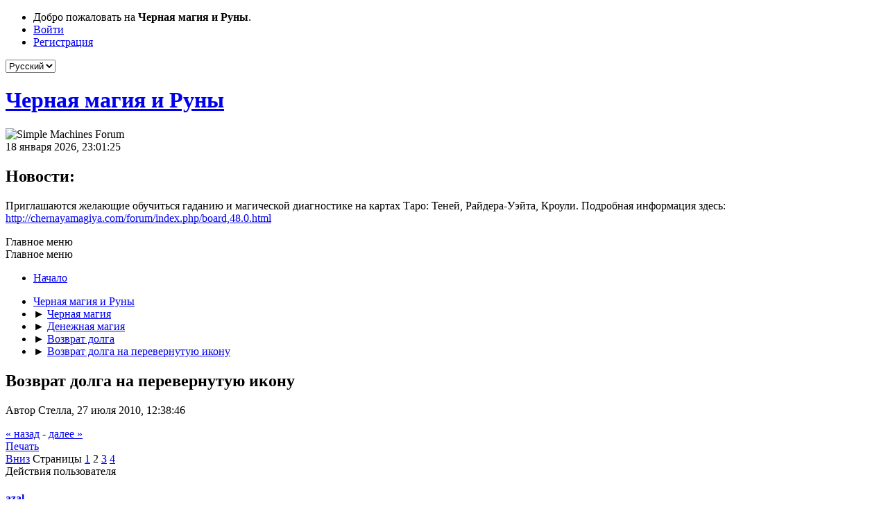

--- FILE ---
content_type: text/html; charset=UTF-8
request_url: https://chernayamagiya.com/forum/index.php/topic,2210.15.html?PHPSESSID=87b3b78990e60fd0ec7bb525ce6d2b50
body_size: 13481
content:
<!DOCTYPE html>
<html lang="ru-RU">
<head>
	<meta charset="UTF-8">
	<link rel="stylesheet" href="https://chernayamagiya.com/forum/Themes/Black/css/minified_2beca8fc30cf89f821f43e0abdb905fa.css?smf214_1765210724">
	<style>
						.sceditor-button-spoiler div {
							background: url('https://chernayamagiya.com/forum/Themes/default/images/bbc/spoiler.png');
						}
	
	img.avatar { max-width: 65px !important; max-height: 65px !important; }
	
	</style>
	<script>
		var smf_theme_url = "https://chernayamagiya.com/forum/Themes/Black";
		var smf_default_theme_url = "https://chernayamagiya.com/forum/Themes/default";
		var smf_images_url = "https://chernayamagiya.com/forum/Themes/Black/images";
		var smf_smileys_url = "https://chernayamagiya.com/forum/Smileys";
		var smf_smiley_sets = "default,classic,aaron,akyhne,fugue,alienine";
		var smf_smiley_sets_default = "default";
		var smf_avatars_url = "https://chernayamagiya.com/forum/avatars";
		var smf_scripturl = "https://chernayamagiya.com/forum/index.php?PHPSESSID=87b3b78990e60fd0ec7bb525ce6d2b50&amp;";
		var smf_iso_case_folding = false;
		var smf_charset = "UTF-8";
		var smf_session_id = "b2492661be5406a717172179fbb11937";
		var smf_session_var = "ecad9c333fd";
		var smf_member_id = 0;
		var ajax_notification_text = 'Загружается...';
		var help_popup_heading_text = 'Подсказка';
		var banned_text = 'Гость, вы забанены и не можете оставлять сообщения на форуме!';
		var smf_txt_expand = 'Развернуть';
		var smf_txt_shrink = 'Свернуть';
		var smf_collapseAlt = 'Скрыть';
		var smf_expandAlt = 'Показать';
		var smf_quote_expand = false;
		var allow_xhjr_credentials = false;
	</script>
	<script src="https://ajax.googleapis.com/ajax/libs/jquery/3.6.3/jquery.min.js"></script>
	<script src="https://chernayamagiya.com/forum/Themes/default/scripts/jquery.sceditor.bbcode.min.js?smf214_1765210724"></script>
	<script src="https://chernayamagiya.com/forum/Themes/default/scripts/jquery.atwho.min.js?smf214_1765210724" defer></script>
	<script src="https://chernayamagiya.com/forum/Themes/default/scripts/jquery.caret.min.js?smf214_1765210724" defer></script>
	<script src="https://chernayamagiya.com/forum/Themes/Black/scripts/minified_bb2502c05b9c9f08ced4a12cbf749b71.js?smf214_1765210724"></script>
	<script src="https://chernayamagiya.com/forum/Themes/Black/scripts/minified_73a82b8ab03d37dcd2da93d0e91b0e95.js?smf214_1765210724" defer></script>
	<script>
		var smf_smileys_url = 'https://chernayamagiya.com/forum/Smileys/default';
		var bbc_quote_from = 'Цитата';
		var bbc_quote = 'Цитировать';
		var bbc_search_on = 'от';
	var smf_you_sure ='Хотите сделать это?';
	</script>
	<title>Возврат долга на перевернутую икону - Страница 2</title>
	<meta name="viewport" content="width=device-width, initial-scale=1">
	<meta property="og:site_name" content="Черная магия и Руны">
	<meta property="og:title" content="Возврат долга на перевернутую икону - Страница 2">
	<meta name="keywords" content="черная магия, чернокнижник, приворот, черный приворот, приворот в домашних условиях">
	<meta property="og:url" content="https://chernayamagiya.com/forum/index.php/topic,2210.15.html?PHPSESSID=87b3b78990e60fd0ec7bb525ce6d2b50">
	<meta property="og:description" content="Возврат долга на перевернутую икону - Страница 2">
	<meta name="description" content="Возврат долга на перевернутую икону - Страница 2">
	<meta name="theme-color" content="#557EA0">
	<link rel="canonical" href="https://chernayamagiya.com/forum/index.php?topic=2210.15">
	<link rel="help" href="https://chernayamagiya.com/forum/index.php?PHPSESSID=87b3b78990e60fd0ec7bb525ce6d2b50&amp;action=help">
	<link rel="contents" href="https://chernayamagiya.com/forum/index.php?PHPSESSID=87b3b78990e60fd0ec7bb525ce6d2b50&amp;">
	<link rel="alternate" type="application/rss+xml" title="Черная магия и Руны - RSS" href="https://chernayamagiya.com/forum/index.php?PHPSESSID=87b3b78990e60fd0ec7bb525ce6d2b50&amp;action=.xml;type=rss2;board=96">
	<link rel="alternate" type="application/atom+xml" title="Черная магия и Руны - Atom" href="https://chernayamagiya.com/forum/index.php?PHPSESSID=87b3b78990e60fd0ec7bb525ce6d2b50&amp;action=.xml;type=atom;board=96">
	<link rel="next" href="https://chernayamagiya.com/forum/index.php/topic,2210.30.html?PHPSESSID=87b3b78990e60fd0ec7bb525ce6d2b50">
	<link rel="prev" href="https://chernayamagiya.com/forum/index.php/topic,2210.0.html?PHPSESSID=87b3b78990e60fd0ec7bb525ce6d2b50">
	<link rel="index" href="https://chernayamagiya.com/forum/index.php/board,96.0.html?PHPSESSID=87b3b78990e60fd0ec7bb525ce6d2b50">
        <!-- App Indexing for Google Search -->
        <link href="android-app://com.quoord.tapatalkpro.activity/tapatalk/chernayamagiya.com/forum/?location=topic&amp;fid=96&amp;tid=2210&amp;perpage=15&amp;page=2&amp;channel=google-indexing" rel="alternate" />
        <link href="ios-app://307880732/tapatalk/chernayamagiya.com/forum/?location=topic&amp;fid=96&amp;tid=2210&amp;perpage=15&amp;page=2&amp;channel=google-indexing" rel="alternate" />
        
        <link href="https://groups.tapatalk-cdn.com/static/manifest/manifest.json" rel="manifest">
        
        <meta name="apple-itunes-app" content="app-id=307880732, affiliate-data=at=10lR7C, app-argument=tapatalk://chernayamagiya.com/forum/?location=topic&fid=96&tid=2210&perpage=15&page=2" />
        
</head>
<body id="chrome" class="action_messageindex board_96">
<div id="footerfix">
	<div id="top_section">
		<div class="inner_wrap">
			<ul class="floatleft" id="top_info">
				<li class="welcome">
					Добро пожаловать на <strong>Черная магия и Руны</strong>.
				</li>
				<li class="button_login">
					<a href="https://chernayamagiya.com/forum/index.php?PHPSESSID=87b3b78990e60fd0ec7bb525ce6d2b50&amp;action=login" class="open" onclick="return reqOverlayDiv(this.href, 'Войти', 'login');">
						<span class="main_icons login"></span>
						<span class="textmenu">Войти</span>
					</a>
				</li>
				<li class="button_signup">
					<a href="https://chernayamagiya.com/forum/index.php?PHPSESSID=87b3b78990e60fd0ec7bb525ce6d2b50&amp;action=signup" class="open">
						<span class="main_icons regcenter"></span>
						<span class="textmenu">Регистрация</span>
					</a>
				</li>
			</ul>
			<form id="languages_form" method="get" class="floatright">
				<select id="language_select" name="language" onchange="this.form.submit()">
					<option value="english">English</option>
					<option value="russian" selected="selected">Русский</option>
				</select>
				<noscript>
					<input type="submit" value="Отправить">
				</noscript>
			</form>
		</div><!-- .inner_wrap -->
	</div><!-- #top_section -->
	<div id="header">
		<h1 class="forumtitle">
			<a id="top" href="https://chernayamagiya.com/forum/index.php?PHPSESSID=87b3b78990e60fd0ec7bb525ce6d2b50&amp;">Черная магия и Руны</a>
		</h1>
		<img id="smflogo" src="https://chernayamagiya.com/forum/Themes/Black/images/smflogo.svg" alt="Simple Machines Forum" title="Simple Machines Forum">
	</div>
	<div id="wrapper">
		<div id="upper_section">
			<div id="inner_section">
				<div id="inner_wrap" class="hide_720">
					<div class="user">
						<time datetime="2026-01-18T20:01:25Z">18 января 2026, 23:01:25</time>
					</div>
					<div class="news">
						<h2>Новости: </h2>
						<p>Приглашаются желающие обучиться гаданию и магической диагностике на картах Таро: Теней, Райдера-Уэйта, Кроули. Подробная информация здесь: <a href="http://chernayamagiya.com/forum/index.php/board,48.0.html" class="bbc_link" target="_blank" rel="noopener">http://chernayamagiya.com/forum/index.php/board,48.0.html</a></p>
					</div>
				</div>
				<a class="mobile_user_menu">
					<span class="menu_icon"></span>
					<span class="text_menu">Главное меню</span>
				</a>
				<div id="main_menu">
					<div id="mobile_user_menu" class="popup_container">
						<div class="popup_window description">
							<div class="popup_heading">Главное меню
								<a href="javascript:void(0);" class="main_icons hide_popup"></a>
							</div>
							
					<ul class="dropmenu menu_nav">
						<li class="button_home">
							<a class="active" href="https://chernayamagiya.com/forum/index.php?PHPSESSID=87b3b78990e60fd0ec7bb525ce6d2b50&amp;">
								<span class="main_icons home"></span><span class="textmenu">Начало</span>
							</a>
						</li>
					</ul><!-- .menu_nav -->
						</div>
					</div>
				</div>
				<div class="navigate_section">
					<ul>
						<li>
							<a href="https://chernayamagiya.com/forum/index.php?PHPSESSID=87b3b78990e60fd0ec7bb525ce6d2b50&amp;"><span>Черная магия и Руны</span></a>
						</li>
						<li>
							<span class="dividers"> &#9658; </span>
							<a href="https://chernayamagiya.com/forum/index.php?PHPSESSID=87b3b78990e60fd0ec7bb525ce6d2b50&amp;#c2"><span>Черная магия</span></a>
						</li>
						<li>
							<span class="dividers"> &#9658; </span>
							<a href="https://chernayamagiya.com/forum/index.php/board,4.0.html?PHPSESSID=87b3b78990e60fd0ec7bb525ce6d2b50"><span>Денежная магия</span></a>
						</li>
						<li>
							<span class="dividers"> &#9658; </span>
							<a href="https://chernayamagiya.com/forum/index.php/board,96.0.html?PHPSESSID=87b3b78990e60fd0ec7bb525ce6d2b50"><span>Возврат долга</span></a>
						</li>
						<li class="last">
							<span class="dividers"> &#9658; </span>
							<a href="https://chernayamagiya.com/forum/index.php/topic,2210.0.html?PHPSESSID=87b3b78990e60fd0ec7bb525ce6d2b50"><span>Возврат долга на перевернутую икону</span></a>
						</li>
					</ul>
				</div><!-- .navigate_section -->
			</div><!-- #inner_section -->
		</div><!-- #upper_section -->
		<div id="content_section">
			<div id="main_content_section">
		<div id="display_head" class="information">
			<h2 class="display_title">
				<span id="top_subject">Возврат долга на перевернутую икону</span>
			</h2>
			<p>Автор Стелла, 27 июля 2010, 12:38:46</p>
			<span class="nextlinks floatright"><a href="https://chernayamagiya.com/forum/index.php/topic,2210.0/prev_next,prev.html?PHPSESSID=87b3b78990e60fd0ec7bb525ce6d2b50#new">&laquo; назад</a> - <a href="https://chernayamagiya.com/forum/index.php/topic,2210.0/prev_next,next.html?PHPSESSID=87b3b78990e60fd0ec7bb525ce6d2b50#new">далее &raquo;</a></span>
		</div><!-- #display_head -->
		
		<div class="pagesection top">
			
		<div class="buttonlist floatright">
			
				<a class="button button_strip_print" href="https://chernayamagiya.com/forum/index.php?PHPSESSID=87b3b78990e60fd0ec7bb525ce6d2b50&amp;action=printpage;topic=2210.0"  rel="nofollow">Печать</a>
		</div>
			 
			<div class="pagelinks floatleft">
				<a href="#bot" class="button">Вниз</a>
				<span class="pages">Страницы</span><a class="nav_page" href="https://chernayamagiya.com/forum/index.php/topic,2210.0.html?PHPSESSID=87b3b78990e60fd0ec7bb525ce6d2b50"><span class="main_icons previous_page"></span></a> <a class="nav_page" href="https://chernayamagiya.com/forum/index.php/topic,2210.0.html?PHPSESSID=87b3b78990e60fd0ec7bb525ce6d2b50">1</a> <span class="current_page">2</span> <a class="nav_page" href="https://chernayamagiya.com/forum/index.php/topic,2210.30.html?PHPSESSID=87b3b78990e60fd0ec7bb525ce6d2b50">3</a> <a class="nav_page" href="https://chernayamagiya.com/forum/index.php/topic,2210.45.html?PHPSESSID=87b3b78990e60fd0ec7bb525ce6d2b50">4</a> <a class="nav_page" href="https://chernayamagiya.com/forum/index.php/topic,2210.30.html?PHPSESSID=87b3b78990e60fd0ec7bb525ce6d2b50"><span class="main_icons next_page"></span></a> 
			</div>
		<div class="mobile_buttons floatright">
			<a class="button mobile_act">Действия пользователя</a>
			
		</div>
		</div>
		<div id="forumposts">
			<form action="https://chernayamagiya.com/forum/index.php?PHPSESSID=87b3b78990e60fd0ec7bb525ce6d2b50&amp;action=quickmod2;topic=2210.15" method="post" accept-charset="UTF-8" name="quickModForm" id="quickModForm" onsubmit="return oQuickModify.bInEditMode ? oQuickModify.modifySave('b2492661be5406a717172179fbb11937', 'ecad9c333fd') : false">
				<div class="windowbg" id="msg185556">
					
					<div class="post_wrapper">
						<div class="poster">
							<h4>
								<a href="https://chernayamagiya.com/forum/index.php?PHPSESSID=87b3b78990e60fd0ec7bb525ce6d2b50&amp;action=profile;u=6329" title="Просмотр профиля azal">azal</a>
							</h4>
							<ul class="user_info">
								<li class="avatar">
									<a href="https://chernayamagiya.com/forum/index.php?PHPSESSID=87b3b78990e60fd0ec7bb525ce6d2b50&amp;action=profile;u=6329"><img class="avatar" src="https://chernayamagiya.com/forum/avs/avatar_6329_1315425124.png" alt=""></a>
								</li>
								<li class="icons"><img src="https://chernayamagiya.com/forum/Themes/Black/images/membericons/icon.png" alt="*"><img src="https://chernayamagiya.com/forum/Themes/Black/images/membericons/icon.png" alt="*"></li>
								<li class="postgroup">Пользователь</li>
								<li class="postcount">Сообщения: 78</li>
								<li class="blurb">&quot;ДЕЛАЙ ЧТО ХОЧЕШЬ-ВОТ В ЧЕМ ЗАКОН&quot;</li>
								<li class="im_icons">
									<ol>
										<li class="custom cust_skype"><a href="skype:tetragrammaton@inbox.ru?call"><img src="https://chernayamagiya.com/forum/Themes/default/images/skype.png" alt="tetragrammaton@inbox.ru" title="tetragrammaton@inbox.ru" /></a> </li>
										<li class="custom cust_gender"><span class=" main_icons gender_1" title="Мужской"></span></li>
									</ol>
								</li>
								<li class="custom cust_loca">Расположение: Украина г.Одесса</li>
								<li class="custom cust_likes">Репутация: 32</li>
								<li class="poster_ip">Записан</li>
							</ul>
						</div><!-- .poster -->
						<div class="postarea">
							<div class="keyinfo">
								<div id="subject_185556" class="subject_title subject_hidden">
									<a href="https://chernayamagiya.com/forum/index.php?PHPSESSID=87b3b78990e60fd0ec7bb525ce6d2b50&amp;msg=185556" rel="nofollow">Re: Возврат долга на перевернутую икону</a>
								</div>
								<span class="page_number floatright">#15</span>
								<div class="postinfo">
									<span class="messageicon"  style="position: absolute; z-index: -1;">
										<img src="https://chernayamagiya.com/forum/Themes/Black/images/post/xx.png" alt="">
									</span>
									<a href="https://chernayamagiya.com/forum/index.php?PHPSESSID=87b3b78990e60fd0ec7bb525ce6d2b50&amp;msg=185556" rel="nofollow" title="Ответ #15 - Re: Возврат долга на перевернутую икону" class="smalltext">10 декабря 2011, 23:12:13</a>
									<span class="spacer"></span>
									<span class="smalltext modified floatright" id="modified_185556">
									</span>
								</div>
								<div id="msg_185556_quick_mod"></div>
							</div><!-- .keyinfo -->
							<div class="post">
								<div class="inner" data-msgid="185556" id="msg_185556">
									<br /><blockquote class="bbc_standard_quote"><cite><a href="https://chernayamagiya.com/forum/index.php/topic,2210.msg177829.html?PHPSESSID=87b3b78990e60fd0ec7bb525ce6d2b50#msg177829">Цитата: Asinda от 21 ноября 2011, 01:39:34</a></cite>Сергий, с чего это вы взяли, что в Украине крест ставят у изголовья?<br />Я живу в западной Украине, и такого не видела и не слышала о таком. Наоборот, считается, что крест должен быть в ногах, потому как будет пришествие и страшный суд, покойник встаёт и берёт крест который соответственно в ногах, а не на голове. Это я слышала от старших людей когда хоронила маму.</blockquote>В Украине крест ставят у изголовья(на сколько я знаю)Что в Одессе,что в Киеве,что в Николаеве,что в Верховине и Ильцях(Ивано-франковская обл.)Сам проживаю в Одессе.В вышеперечисленных городах Украины бывал и работал.Утверждаю потому что приходилось работать помощником гробовщика в Верховине и в Одессе сотрудником кладбища.В остальных тоже знаю не по наслышке!В Молдавии тоже у изголовья..там проживал некоторое время когда был сложный заказ..(при том что Молдавия очень христианизированая страна).В России родственники моей жены..там насколько знаю у изголовья ставят крести и памятник(от туда и моя первая наставница)-она также мне рассказывала когда обучала.<br />
								</div>
							</div><!-- .post -->
							<div class="under_message">
								<ul class="floatleft">
								</ul>
							</div><!-- .under_message -->
						</div><!-- .postarea -->
						<div class="moderatorbar">
							<div class="signature" id="msg_185556_signature">
								&quot;Обидеть мага - не самый лучший способ обеспечить долгую и счастливую жизнь&quot;!!
							</div>
						</div><!-- .moderatorbar -->
					</div><!-- .post_wrapper -->
				</div><!-- $message[css_class] -->
				<hr class="post_separator">
				<div class="windowbg" id="msg185593">
					
					
					<div class="post_wrapper">
						<div class="poster">
							<h4>
								<a href="https://chernayamagiya.com/forum/index.php?PHPSESSID=87b3b78990e60fd0ec7bb525ce6d2b50&amp;action=profile;u=6296" title="Просмотр профиля Asinda">Asinda</a>
							</h4>
							<ul class="user_info">
								<li class="avatar">
									<a href="https://chernayamagiya.com/forum/index.php?PHPSESSID=87b3b78990e60fd0ec7bb525ce6d2b50&amp;action=profile;u=6296"><img class="avatar" src="https://chernayamagiya.com/forum/avs/avatar_6296_1321827677.gif" alt=""></a>
								</li>
								<li class="icons"><img src="https://chernayamagiya.com/forum/Themes/Black/images/membericons/icon.png" alt="*"></li>
								<li class="postgroup">Участник</li>
								<li class="postcount">Сообщения: 11</li>
								<li class="custom cust_likes">Репутация: 2</li>
								<li class="poster_ip">Записан</li>
							</ul>
						</div><!-- .poster -->
						<div class="postarea">
							<div class="keyinfo">
								<div id="subject_185593" class="subject_title subject_hidden">
									<a href="https://chernayamagiya.com/forum/index.php?PHPSESSID=87b3b78990e60fd0ec7bb525ce6d2b50&amp;msg=185593" rel="nofollow">Re: Возврат долга на перевернутую икону</a>
								</div>
								<span class="page_number floatright">#16</span>
								<div class="postinfo">
									<span class="messageicon"  style="position: absolute; z-index: -1;">
										<img src="https://chernayamagiya.com/forum/Themes/Black/images/post/xx.png" alt="">
									</span>
									<a href="https://chernayamagiya.com/forum/index.php?PHPSESSID=87b3b78990e60fd0ec7bb525ce6d2b50&amp;msg=185593" rel="nofollow" title="Ответ #16 - Re: Возврат долга на перевернутую икону" class="smalltext">11 декабря 2011, 01:11:35</a>
									<span class="spacer"></span>
									<span class="smalltext modified floatright" id="modified_185593">
									</span>
								</div>
								<div id="msg_185593_quick_mod"></div>
							</div><!-- .keyinfo -->
							<div class="post">
								<div class="inner" data-msgid="185593" id="msg_185593">
									<b>azal</b>, я то как раз и не спорю. Мне показалось, что предыдущий автор утвердительно выразился о всей Украине. Я живу во Львове, и приходилось бывать не на одних похоронах.<br />У нас тут большинство католические церкви, а во времена союза все были православные. Так вот, 25 лет назад умер мой отчим, и на похорон приезжали его родственники из той же области, всего каких - то 120 км. от нас. <br /><br />Я очень запомнила как они всё удивлялись почему крест в ногах, мол у ни в голове. С тех пор я всегда обращала внимание на этот момент в захоронении. И по другому не видела, только в ногах. <br />Возможно вы меня не правильно поняли(или я вас <img src="https://chernayamagiya.com/forum/Smileys/default/huh.gif" alt="???" title="Непонимающий" class="smiley">), я всего лишь хотела сказать, что есть регионы, области где хоронят иначе. В смысле, что я бы не говорила&nbsp; за всю Украину.
								</div>
							</div><!-- .post -->
							<div class="under_message">
								<ul class="floatleft">
									<li class="like_count smalltext">
										<a href="https://chernayamagiya.com/forum/index.php?PHPSESSID=87b3b78990e60fd0ec7bb525ce6d2b50&amp;action=likes;sa=view;ltype=msg;like=185593;ecad9c333fd=b2492661be5406a717172179fbb11937">2 пользователям</a> это нравится.
									</li>
								</ul>
							</div><!-- .under_message -->
						</div><!-- .postarea -->
						<div class="moderatorbar">
							<div class="signature" id="msg_185593_signature">
								Всё чудесатее и чудесатее...
							</div>
						</div><!-- .moderatorbar -->
					</div><!-- .post_wrapper -->
				</div><!-- $message[css_class] -->
				<hr class="post_separator">
				<div class="windowbg" id="msg186723">
					
					
					<div class="post_wrapper">
						<div class="poster">
							<h4>
								<a href="https://chernayamagiya.com/forum/index.php?PHPSESSID=87b3b78990e60fd0ec7bb525ce6d2b50&amp;action=profile;u=6329" title="Просмотр профиля azal">azal</a>
							</h4>
							<ul class="user_info">
								<li class="avatar">
									<a href="https://chernayamagiya.com/forum/index.php?PHPSESSID=87b3b78990e60fd0ec7bb525ce6d2b50&amp;action=profile;u=6329"><img class="avatar" src="https://chernayamagiya.com/forum/avs/avatar_6329_1315425124.png" alt=""></a>
								</li>
								<li class="icons"><img src="https://chernayamagiya.com/forum/Themes/Black/images/membericons/icon.png" alt="*"><img src="https://chernayamagiya.com/forum/Themes/Black/images/membericons/icon.png" alt="*"></li>
								<li class="postgroup">Пользователь</li>
								<li class="postcount">Сообщения: 78</li>
								<li class="blurb">&quot;ДЕЛАЙ ЧТО ХОЧЕШЬ-ВОТ В ЧЕМ ЗАКОН&quot;</li>
								<li class="im_icons">
									<ol>
										<li class="custom cust_skype"><a href="skype:tetragrammaton@inbox.ru?call"><img src="https://chernayamagiya.com/forum/Themes/default/images/skype.png" alt="tetragrammaton@inbox.ru" title="tetragrammaton@inbox.ru" /></a> </li>
										<li class="custom cust_gender"><span class=" main_icons gender_1" title="Мужской"></span></li>
									</ol>
								</li>
								<li class="custom cust_loca">Расположение: Украина г.Одесса</li>
								<li class="custom cust_likes">Репутация: 32</li>
								<li class="poster_ip">Записан</li>
							</ul>
						</div><!-- .poster -->
						<div class="postarea">
							<div class="keyinfo">
								<div id="subject_186723" class="subject_title subject_hidden">
									<a href="https://chernayamagiya.com/forum/index.php?PHPSESSID=87b3b78990e60fd0ec7bb525ce6d2b50&amp;msg=186723" rel="nofollow">Re: Возврат долга на перевернутую икону</a>
								</div>
								<span class="page_number floatright">#17</span>
								<div class="postinfo">
									<span class="messageicon"  style="position: absolute; z-index: -1;">
										<img src="https://chernayamagiya.com/forum/Themes/Black/images/post/xx.png" alt="">
									</span>
									<a href="https://chernayamagiya.com/forum/index.php?PHPSESSID=87b3b78990e60fd0ec7bb525ce6d2b50&amp;msg=186723" rel="nofollow" title="Ответ #17 - Re: Возврат долга на перевернутую икону" class="smalltext">14 декабря 2011, 03:09:18</a>
									<span class="spacer"></span>
									<span class="smalltext modified floatright" id="modified_186723">
									</span>
								</div>
								<div id="msg_186723_quick_mod"></div>
							</div><!-- .keyinfo -->
							<div class="post">
								<div class="inner" data-msgid="186723" id="msg_186723">
									<blockquote class="bbc_standard_quote"><cite><a href="https://chernayamagiya.com/forum/index.php/topic,2210.msg185593.html?PHPSESSID=87b3b78990e60fd0ec7bb525ce6d2b50#msg185593">Цитата: Asinda от 11 декабря 2011, 01:11:35</a></cite>Возможно вы меня не правильно поняли(или я вас ), я всего лишь хотела сказать, что есть регионы, области где хоронят иначе. В смысле, что я бы не говорила&nbsp; за всю Украину.</blockquote>Возможно я вас немного и не так понял..Но на будущее учту...за всю мою практику не встречал чтоб в ногах...(иногда может показаться что у мусульман в ногах..(их хоронят головой на восток)но им очень редко крест ставят..и то когда ставят на нем полумесяц..!Но как опыт учту что бывает иначе))ИМХО<br />
								</div>
							</div><!-- .post -->
							<div class="under_message">
								<ul class="floatleft">
								</ul>
							</div><!-- .under_message -->
						</div><!-- .postarea -->
						<div class="moderatorbar">
							<div class="signature" id="msg_186723_signature">
								&quot;Обидеть мага - не самый лучший способ обеспечить долгую и счастливую жизнь&quot;!!
							</div>
						</div><!-- .moderatorbar -->
					</div><!-- .post_wrapper -->
				</div><!-- $message[css_class] -->
				<hr class="post_separator">
				<div class="windowbg" id="msg187772">
					
					
					<div class="post_wrapper">
						<div class="poster">
							<h4>
								<a href="https://chernayamagiya.com/forum/index.php?PHPSESSID=87b3b78990e60fd0ec7bb525ce6d2b50&amp;action=profile;u=7046" title="Просмотр профиля давид">давид</a>
							</h4>
							<ul class="user_info">
								<li class="avatar">
									<a href="https://chernayamagiya.com/forum/index.php?PHPSESSID=87b3b78990e60fd0ec7bb525ce6d2b50&amp;action=profile;u=7046"><img class="avatar" src="https://chernayamagiya.com/forum/avs/avatar_7046_1329139068.png" alt=""></a>
								</li>
								<li class="icons"><img src="https://chernayamagiya.com/forum/Themes/Black/images/membericons/icon.png" alt="*"></li>
								<li class="postgroup">Участник-</li>
								<li class="postcount">Сообщения: 34</li>
								<li class="custom cust_likes">Репутация: 17</li>
								<li class="poster_ip">Записан</li>
							</ul>
						</div><!-- .poster -->
						<div class="postarea">
							<div class="keyinfo">
								<div id="subject_187772" class="subject_title subject_hidden">
									<a href="https://chernayamagiya.com/forum/index.php?PHPSESSID=87b3b78990e60fd0ec7bb525ce6d2b50&amp;msg=187772" rel="nofollow">Re: Возврат долга на перевернутую икону</a>
								</div>
								<span class="page_number floatright">#18</span>
								<div class="postinfo">
									<span class="messageicon"  style="position: absolute; z-index: -1;">
										<img src="https://chernayamagiya.com/forum/Themes/Black/images/post/xx.png" alt="">
									</span>
									<a href="https://chernayamagiya.com/forum/index.php?PHPSESSID=87b3b78990e60fd0ec7bb525ce6d2b50&amp;msg=187772" rel="nofollow" title="Ответ #18 - Re: Возврат долга на перевернутую икону" class="smalltext">16 декабря 2011, 20:04:30</a>
									<span class="spacer"></span>
									<span class="smalltext modified floatright" id="modified_187772">
									</span>
								</div>
								<div id="msg_187772_quick_mod"></div>
							</div><!-- .keyinfo -->
							<div class="post">
								<div class="inner" data-msgid="187772" id="msg_187772">
									замечательная вещь...рабочая на ура.
								</div>
							</div><!-- .post -->
							<div class="under_message">
								<ul class="floatleft">
								</ul>
							</div><!-- .under_message -->
						</div><!-- .postarea -->
						<div class="moderatorbar">
						</div><!-- .moderatorbar -->
					</div><!-- .post_wrapper -->
				</div><!-- $message[css_class] -->
				<hr class="post_separator">
				<div class="windowbg" id="msg332333">
					
					
					<div class="post_wrapper">
						<div class="poster">
							<h4>
								<a href="https://chernayamagiya.com/forum/index.php?PHPSESSID=87b3b78990e60fd0ec7bb525ce6d2b50&amp;action=profile;u=818" title="Просмотр профиля АНГЕЛ НОЧИ">АНГЕЛ НОЧИ</a>
							</h4>
							<ul class="user_info">
								<li class="avatar">
									<a href="https://chernayamagiya.com/forum/index.php?PHPSESSID=87b3b78990e60fd0ec7bb525ce6d2b50&amp;action=profile;u=818"><img class="avatar" src="https://chernayamagiya.com/forum/avatars/default.png" alt=""></a>
								</li>
								<li class="icons"><img src="https://chernayamagiya.com/forum/Themes/Black/images/membericons/icon.png" alt="*"><img src="https://chernayamagiya.com/forum/Themes/Black/images/membericons/icon.png" alt="*"><img src="https://chernayamagiya.com/forum/Themes/Black/images/membericons/icon.png" alt="*"></li>
								<li class="postgroup">Постоялец</li>
								<li class="postcount">Сообщения: 207</li>
								<li class="custom cust_likes">Репутация: 5</li>
								<li class="poster_ip">Записан</li>
							</ul>
						</div><!-- .poster -->
						<div class="postarea">
							<div class="keyinfo">
								<div id="subject_332333" class="subject_title subject_hidden">
									<a href="https://chernayamagiya.com/forum/index.php?PHPSESSID=87b3b78990e60fd0ec7bb525ce6d2b50&amp;msg=332333" rel="nofollow">Re: Возврат долга на перевернутую икону</a>
								</div>
								<span class="page_number floatright">#19</span>
								<div class="postinfo">
									<span class="messageicon"  style="position: absolute; z-index: -1;">
										<img src="https://chernayamagiya.com/forum/Themes/Black/images/post/xx.png" alt="">
									</span>
									<a href="https://chernayamagiya.com/forum/index.php?PHPSESSID=87b3b78990e60fd0ec7bb525ce6d2b50&amp;msg=332333" rel="nofollow" title="Ответ #19 - Re: Возврат долга на перевернутую икону" class="smalltext">12 ноября 2012, 13:11:40</a>
									<span class="spacer"></span>
									<span class="smalltext modified floatright" id="modified_332333">
									</span>
								</div>
								<div id="msg_332333_quick_mod"></div>
							</div><!-- .keyinfo -->
							<div class="post">
								<div class="inner" data-msgid="332333" id="msg_332333">
									Уважаемые мастера, не по теме пишу ,(не нашла куда)подскажите : Такая ситуация, я вот буду отдавать долг. на данный момент мы с этим человеком злейшие враги. Что можно сделать пакостного на эти деньги? 
								</div>
							</div><!-- .post -->
							<div class="under_message">
								<ul class="floatleft">
								</ul>
							</div><!-- .under_message -->
						</div><!-- .postarea -->
						<div class="moderatorbar">
						</div><!-- .moderatorbar -->
					</div><!-- .post_wrapper -->
				</div><!-- $message[css_class] -->
				<hr class="post_separator">
				<div class="windowbg" id="msg341689">
					
					
					<div class="post_wrapper">
						<div class="poster">
							<h4>
								<a href="https://chernayamagiya.com/forum/index.php?PHPSESSID=87b3b78990e60fd0ec7bb525ce6d2b50&amp;action=profile;u=6532" title="Просмотр профиля Mariamna">Mariamna</a>
							</h4>
							<ul class="user_info">
								<li class="avatar">
									<a href="https://chernayamagiya.com/forum/index.php?PHPSESSID=87b3b78990e60fd0ec7bb525ce6d2b50&amp;action=profile;u=6532"><img class="avatar" src="https://chernayamagiya.com/forum/avatars/default.png" alt=""></a>
								</li>
								<li class="icons"><img src="https://chernayamagiya.com/forum/Themes/Black/images/membericons/icon.png" alt="*"></li>
								<li class="postgroup">Участник-</li>
								<li class="postcount">Сообщения: 30</li>
								<li class="custom cust_likes">Репутация: 2</li>
								<li class="poster_ip">Записан</li>
							</ul>
						</div><!-- .poster -->
						<div class="postarea">
							<div class="keyinfo">
								<div id="subject_341689" class="subject_title subject_hidden">
									<a href="https://chernayamagiya.com/forum/index.php?PHPSESSID=87b3b78990e60fd0ec7bb525ce6d2b50&amp;msg=341689" rel="nofollow">Re: Возврат долга на перевернутую икону</a>
								</div>
								<span class="page_number floatright">#20</span>
								<div class="postinfo">
									<span class="messageicon"  style="position: absolute; z-index: -1;">
										<img src="https://chernayamagiya.com/forum/Themes/Black/images/post/xx.png" alt="">
									</span>
									<a href="https://chernayamagiya.com/forum/index.php?PHPSESSID=87b3b78990e60fd0ec7bb525ce6d2b50&amp;msg=341689" rel="nofollow" title="Ответ #20 - Re: Возврат долга на перевернутую икону" class="smalltext">03 декабря 2012, 23:46:44</a>
									<span class="spacer"></span>
									<span class="smalltext modified floatright" id="modified_341689">
									</span>
								</div>
								<div id="msg_341689_quick_mod"></div>
							</div><!-- .keyinfo -->
							<div class="post">
								<div class="inner" data-msgid="341689" id="msg_341689">
									Доброго времени всем! У меня вопрос: можно ли делать этот обряд, если не знаешь, крещенный должник или нет? И можно ли вместо головного платка использовать кусок новой черной ткани? Искала платок, черные есть только в ритуальных магазинах, но они кружевные синтетические. Или это не принципиально, главное, что платок?
								</div>
							</div><!-- .post -->
							<div class="under_message">
								<ul class="floatleft">
								</ul>
							</div><!-- .under_message -->
						</div><!-- .postarea -->
						<div class="moderatorbar">
						</div><!-- .moderatorbar -->
					</div><!-- .post_wrapper -->
				</div><!-- $message[css_class] -->
				<hr class="post_separator">
				<div class="windowbg" id="msg341735">
					
					
					<div class="post_wrapper">
						<div class="poster">
							<h4>
								<a href="https://chernayamagiya.com/forum/index.php?PHPSESSID=87b3b78990e60fd0ec7bb525ce6d2b50&amp;action=profile;u=1414" title="Просмотр профиля return to life">return to life</a>
							</h4>
							<ul class="user_info">
								<li class="membergroup">Модератор</li>
								<li class="avatar">
									<a href="https://chernayamagiya.com/forum/index.php?PHPSESSID=87b3b78990e60fd0ec7bb525ce6d2b50&amp;action=profile;u=1414"><img class="avatar" src="https://chernayamagiya.com/forum/avs/avatar_1414_1655491136.png" alt=""></a>
								</li>
								<li class="icons"><img src="https://chernayamagiya.com/forum/Themes/Black/images/membericons/icongmod.png" alt="*"><img src="https://chernayamagiya.com/forum/Themes/Black/images/membericons/icongmod.png" alt="*"><img src="https://chernayamagiya.com/forum/Themes/Black/images/membericons/icongmod.png" alt="*"><img src="https://chernayamagiya.com/forum/Themes/Black/images/membericons/icongmod.png" alt="*"><img src="https://chernayamagiya.com/forum/Themes/Black/images/membericons/icongmod.png" alt="*"></li>
								<li class="postcount">Сообщения: 3 170</li>
								<li class="blurb">Исполняю мечты. Знаю будущее. Вижу тонкие миры.(с)</li>
								<li class="im_icons">
									<ol>
										<li class="custom cust_gender"><span class=" main_icons gender_2" title="Женский"></span></li>
									</ol>
								</li>
								<li class="custom cust_likes">Репутация: 4171</li>
								<li class="poster_ip">Записан</li>
							</ul>
						</div><!-- .poster -->
						<div class="postarea">
							<div class="keyinfo">
								<div id="subject_341735" class="subject_title subject_hidden">
									<a href="https://chernayamagiya.com/forum/index.php?PHPSESSID=87b3b78990e60fd0ec7bb525ce6d2b50&amp;msg=341735" rel="nofollow">Re: Возврат долга на перевернутую икону</a>
								</div>
								<span class="page_number floatright">#21</span>
								<div class="postinfo">
									<span class="messageicon"  style="position: absolute; z-index: -1;">
										<img src="https://chernayamagiya.com/forum/Themes/Black/images/post/xx.png" alt="">
									</span>
									<a href="https://chernayamagiya.com/forum/index.php?PHPSESSID=87b3b78990e60fd0ec7bb525ce6d2b50&amp;msg=341735" rel="nofollow" title="Ответ #21 - Re: Возврат долга на перевернутую икону" class="smalltext">04 декабря 2012, 03:03:27</a>
									<span class="spacer"></span>
									<span class="smalltext modified floatright" id="modified_341735">
									</span>
								</div>
								<div id="msg_341735_quick_mod"></div>
							</div><!-- .keyinfo -->
							<div class="post">
								<div class="inner" data-msgid="341735" id="msg_341735">
									<blockquote class="bbc_standard_quote"><cite><a href="https://chernayamagiya.com/forum/index.php/topic,2210.msg332333.html?PHPSESSID=87b3b78990e60fd0ec7bb525ce6d2b50#msg332333">Цитата: АНГЕЛ НОЧИ от 12 ноября 2012, 13:11:40</a></cite>Такая ситуация, я вот буду отдавать долг. на данный момент мы с этим человеком злейшие враги. Что можно сделать пакостного на эти деньги?</blockquote><br />Увы, ничего, как мне кажется. Вот если бы вы давали ему взаймы или начитали в момент, когда брали деньги, то да, но в последнем варианте их не рекомендуется отдавать. 
								</div>
							</div><!-- .post -->
							<div class="under_message">
								<ul class="floatleft">
								</ul>
							</div><!-- .under_message -->
						</div><!-- .postarea -->
						<div class="moderatorbar">
							<div class="signature" id="msg_341735_signature">
								<b><span style="color: red;" class="bbc_color">RTL.magia@gmail.com</span></b> . Услуги диагностики и обрядовой магии. Созвоны в Телеграм (предварительное согласование). <a href="https://chernayamagiya.com/forum/index.php?PHPSESSID=87b3b78990e60fd0ec7bb525ce6d2b50&amp;/topic,4726.0.html" class="bbc_link" target="_blank" rel="noopener">https://chernayamagiya.com/forum/index.php/topic,4726.0.html</a> . Почту увижу раньше, чем ЛС.
							</div>
						</div><!-- .moderatorbar -->
					</div><!-- .post_wrapper -->
				</div><!-- $message[css_class] -->
				<hr class="post_separator">
				<div class="windowbg" id="msg379389">
					
					
					<div class="post_wrapper">
						<div class="poster">
							<h4>
								<a href="https://chernayamagiya.com/forum/index.php?PHPSESSID=87b3b78990e60fd0ec7bb525ce6d2b50&amp;action=profile;u=14254" title="Просмотр профиля kemetiel">kemetiel</a>
							</h4>
							<ul class="user_info">
								<li class="avatar">
									<a href="https://chernayamagiya.com/forum/index.php?PHPSESSID=87b3b78990e60fd0ec7bb525ce6d2b50&amp;action=profile;u=14254"><img class="avatar" src="https://chernayamagiya.com/forum/avs/avatar_14254_1370292470.png" alt=""></a>
								</li>
								<li class="icons"><img src="https://chernayamagiya.com/forum/Themes/Black/images/membericons/icon.png" alt="*"><img src="https://chernayamagiya.com/forum/Themes/Black/images/membericons/icon.png" alt="*"></li>
								<li class="postgroup">Пользователь</li>
								<li class="postcount">Сообщения: 62</li>
								<li class="blurb">Сила уважает Силу!</li>
								<li class="im_icons">
									<ol>
										<li class="custom cust_gender"><span class=" main_icons gender_1" title="Мужской"></span></li>
									</ol>
								</li>
								<li class="custom cust_loca">Расположение: оптимистическое</li>
								<li class="custom cust_likes">Репутация: 2</li>
								<li class="poster_ip">Записан</li>
							</ul>
						</div><!-- .poster -->
						<div class="postarea">
							<div class="keyinfo">
								<div id="subject_379389" class="subject_title subject_hidden">
									<a href="https://chernayamagiya.com/forum/index.php?PHPSESSID=87b3b78990e60fd0ec7bb525ce6d2b50&amp;msg=379389" rel="nofollow">Re: Возврат долга на перевернутую икону</a>
								</div>
								<span class="page_number floatright">#22</span>
								<div class="postinfo">
									<span class="messageicon"  style="position: absolute; z-index: -1;">
										<img src="https://chernayamagiya.com/forum/Themes/Black/images/post/xx.png" alt="">
									</span>
									<a href="https://chernayamagiya.com/forum/index.php?PHPSESSID=87b3b78990e60fd0ec7bb525ce6d2b50&amp;msg=379389" rel="nofollow" title="Ответ #22 - Re: Возврат долга на перевернутую икону" class="smalltext">01 марта 2013, 17:08:42</a>
									<span class="spacer"></span>
									<span class="smalltext modified floatright" id="modified_379389">
									</span>
								</div>
								<div id="msg_379389_quick_mod"></div>
							</div><!-- .keyinfo -->
							<div class="post">
								<div class="inner" data-msgid="379389" id="msg_379389">
									Уважаемые мастера у меня например нестандартная ситуация: Работаю я в интернет-компаниях (Форекс клуб и др.) уже как год (2012-2013). Поможет мне обряд на возврат моих денег, если я знаю только название компании.<br />Спасибо за ответ)
								</div>
							</div><!-- .post -->
							<div class="under_message">
								<ul class="floatleft">
								</ul>
							</div><!-- .under_message -->
						</div><!-- .postarea -->
						<div class="moderatorbar">
						</div><!-- .moderatorbar -->
					</div><!-- .post_wrapper -->
				</div><!-- $message[css_class] -->
				<hr class="post_separator">
				<div class="windowbg" id="msg391475">
					
					
					<div class="post_wrapper">
						<div class="poster">
							<h4>
								<a href="https://chernayamagiya.com/forum/index.php?PHPSESSID=87b3b78990e60fd0ec7bb525ce6d2b50&amp;action=profile;u=14912" title="Просмотр профиля Натали802">Натали802</a>
							</h4>
							<ul class="user_info">
								<li class="avatar">
									<a href="https://chernayamagiya.com/forum/index.php?PHPSESSID=87b3b78990e60fd0ec7bb525ce6d2b50&amp;action=profile;u=14912"><img class="avatar" src="https://chernayamagiya.com/forum/avs/avatar_14912_1364302884.png" alt=""></a>
								</li>
								<li class="icons"><img src="https://chernayamagiya.com/forum/Themes/Black/images/membericons/icon.png" alt="*"></li>
								<li class="postgroup">Новичок</li>
								<li class="postcount">Сообщения: 1</li>
								<li class="im_icons">
									<ol>
										<li class="custom cust_gender"><span class=" main_icons gender_2" title="Женский"></span></li>
									</ol>
								</li>
								<li class="poster_ip">Записан</li>
							</ul>
						</div><!-- .poster -->
						<div class="postarea">
							<div class="keyinfo">
								<div id="subject_391475" class="subject_title subject_hidden">
									<a href="https://chernayamagiya.com/forum/index.php?PHPSESSID=87b3b78990e60fd0ec7bb525ce6d2b50&amp;msg=391475" rel="nofollow">Re: Возврат долга на перевернутую икону</a>
								</div>
								<span class="page_number floatright">#23</span>
								<div class="postinfo">
									<span class="messageicon"  style="position: absolute; z-index: -1;">
										<img src="https://chernayamagiya.com/forum/Themes/Black/images/post/xx.png" alt="">
									</span>
									<a href="https://chernayamagiya.com/forum/index.php?PHPSESSID=87b3b78990e60fd0ec7bb525ce6d2b50&amp;msg=391475" rel="nofollow" title="Ответ #23 - Re: Возврат долга на перевернутую икону" class="smalltext">26 марта 2013, 16:48:45</a>
									<span class="spacer"></span>
									<span class="smalltext modified floatright" id="modified_391475">
									</span>
								</div>
								<div id="msg_391475_quick_mod"></div>
							</div><!-- .keyinfo -->
							<div class="post">
								<div class="inner" data-msgid="391475" id="msg_391475">
									Подскажите пожалуйста этот ретуал подходит для возврата долга по алиментам?
								</div>
							</div><!-- .post -->
							<div class="under_message">
								<ul class="floatleft">
								</ul>
							</div><!-- .under_message -->
						</div><!-- .postarea -->
						<div class="moderatorbar">
						</div><!-- .moderatorbar -->
					</div><!-- .post_wrapper -->
				</div><!-- $message[css_class] -->
				<hr class="post_separator">
				<div class="windowbg" id="msg392570">
					
					
					<div class="post_wrapper">
						<div class="poster">
							<h4>
								<a href="https://chernayamagiya.com/forum/index.php?PHPSESSID=87b3b78990e60fd0ec7bb525ce6d2b50&amp;action=profile;u=10194" title="Просмотр профиля ArchbishopLazar">ArchbishopLazar</a>
							</h4>
							<ul class="user_info">
								<li class="avatar">
									<a href="https://chernayamagiya.com/forum/index.php?PHPSESSID=87b3b78990e60fd0ec7bb525ce6d2b50&amp;action=profile;u=10194"><img class="avatar" src="https://chernayamagiya.com/forum/avs/avatar_10194_1377662554.png" alt=""></a>
								</li>
								<li class="icons"><img src="https://chernayamagiya.com/forum/Themes/Black/images/membericons/icon.png" alt="*"><img src="https://chernayamagiya.com/forum/Themes/Black/images/membericons/icon.png" alt="*"><img src="https://chernayamagiya.com/forum/Themes/Black/images/membericons/icon.png" alt="*"><img src="https://chernayamagiya.com/forum/Themes/Black/images/membericons/icon.png" alt="*"></li>
								<li class="postgroup">Старожил</li>
								<li class="postcount">Сообщения: 319</li>
								<li class="custom cust_likes">Репутация: 27</li>
								<li class="poster_ip">Записан</li>
							</ul>
						</div><!-- .poster -->
						<div class="postarea">
							<div class="keyinfo">
								<div id="subject_392570" class="subject_title subject_hidden">
									<a href="https://chernayamagiya.com/forum/index.php?PHPSESSID=87b3b78990e60fd0ec7bb525ce6d2b50&amp;msg=392570" rel="nofollow">Re: Возврат долга на перевернутую икону</a>
								</div>
								<span class="page_number floatright">#24</span>
								<div class="postinfo">
									<span class="messageicon"  style="position: absolute; z-index: -1;">
										<img src="https://chernayamagiya.com/forum/Themes/Black/images/post/xx.png" alt="">
									</span>
									<a href="https://chernayamagiya.com/forum/index.php?PHPSESSID=87b3b78990e60fd0ec7bb525ce6d2b50&amp;msg=392570" rel="nofollow" title="Ответ #24 - Re: Возврат долга на перевернутую икону" class="smalltext">28 марта 2013, 21:52:13</a>
									<span class="spacer"></span>
									<span class="smalltext modified floatright" id="modified_392570">
									</span>
								</div>
								<div id="msg_392570_quick_mod"></div>
							</div><!-- .keyinfo -->
							<div class="post">
								<div class="inner" data-msgid="392570" id="msg_392570">
									На вора пойдёт ? <br />Вражина живая должна быть ?
								</div>
							</div><!-- .post -->
							<div class="under_message">
								<ul class="floatleft">
								</ul>
							</div><!-- .under_message -->
						</div><!-- .postarea -->
						<div class="moderatorbar">
						</div><!-- .moderatorbar -->
					</div><!-- .post_wrapper -->
				</div><!-- $message[css_class] -->
				<hr class="post_separator">
				<div class="windowbg" id="msg419409">
					
					
					<div class="post_wrapper">
						<div class="poster">
							<h4>
								<a href="https://chernayamagiya.com/forum/index.php?PHPSESSID=87b3b78990e60fd0ec7bb525ce6d2b50&amp;action=profile;u=14756" title="Просмотр профиля Анна Ягодка">Анна Ягодка</a>
							</h4>
							<ul class="user_info">
								<li class="avatar">
									<a href="https://chernayamagiya.com/forum/index.php?PHPSESSID=87b3b78990e60fd0ec7bb525ce6d2b50&amp;action=profile;u=14756"><img class="avatar" src="https://chernayamagiya.com/forum/avatars/default.png" alt=""></a>
								</li>
								<li class="icons"><img src="https://chernayamagiya.com/forum/Themes/Black/images/membericons/icon.png" alt="*"></li>
								<li class="postgroup">Участник</li>
								<li class="postcount">Сообщения: 8</li>
								<li class="poster_ip">Записан</li>
							</ul>
						</div><!-- .poster -->
						<div class="postarea">
							<div class="keyinfo">
								<div id="subject_419409" class="subject_title subject_hidden">
									<a href="https://chernayamagiya.com/forum/index.php?PHPSESSID=87b3b78990e60fd0ec7bb525ce6d2b50&amp;msg=419409" rel="nofollow">Re: Возврат долга на перевернутую икону</a>
								</div>
								<span class="page_number floatright">#25</span>
								<div class="postinfo">
									<span class="messageicon"  style="position: absolute; z-index: -1;">
										<img src="https://chernayamagiya.com/forum/Themes/Black/images/post/xx.png" alt="">
									</span>
									<a href="https://chernayamagiya.com/forum/index.php?PHPSESSID=87b3b78990e60fd0ec7bb525ce6d2b50&amp;msg=419409" rel="nofollow" title="Ответ #25 - Re: Возврат долга на перевернутую икону" class="smalltext">20 мая 2013, 20:48:33</a>
									<span class="spacer"></span>
									<span class="smalltext modified floatright" id="modified_419409">
									</span>
								</div>
								<div id="msg_419409_quick_mod"></div>
							</div><!-- .keyinfo -->
							<div class="post">
								<div class="inner" data-msgid="419409" id="msg_419409">
									а на начальника пойдет ? чтоб остатки зарплаты отдал ?
								</div>
							</div><!-- .post -->
							<div class="under_message">
								<ul class="floatleft">
								</ul>
							</div><!-- .under_message -->
						</div><!-- .postarea -->
						<div class="moderatorbar">
						</div><!-- .moderatorbar -->
					</div><!-- .post_wrapper -->
				</div><!-- $message[css_class] -->
				<hr class="post_separator">
				<div class="windowbg" id="msg447013">
					
					
					<div class="post_wrapper">
						<div class="poster">
							<h4>
								<a href="https://chernayamagiya.com/forum/index.php?PHPSESSID=87b3b78990e60fd0ec7bb525ce6d2b50&amp;action=profile;u=9895" title="Просмотр профиля Иоланта">Иоланта</a>
							</h4>
							<ul class="user_info">
								<li class="avatar">
									<a href="https://chernayamagiya.com/forum/index.php?PHPSESSID=87b3b78990e60fd0ec7bb525ce6d2b50&amp;action=profile;u=9895"><img class="avatar" src="https://chernayamagiya.com/forum/avatars/default.png" alt=""></a>
								</li>
								<li class="icons"><img src="https://chernayamagiya.com/forum/Themes/Black/images/membericons/icon.png" alt="*"><img src="https://chernayamagiya.com/forum/Themes/Black/images/membericons/icon.png" alt="*"><img src="https://chernayamagiya.com/forum/Themes/Black/images/membericons/icon.png" alt="*"><img src="https://chernayamagiya.com/forum/Themes/Black/images/membericons/icon.png" alt="*"></li>
								<li class="postgroup">Старожил</li>
								<li class="postcount">Сообщения: 378</li>
								<li class="im_icons">
									<ol>
										<li class="custom cust_gender"><span class=" main_icons gender_2" title="Женский"></span></li>
									</ol>
								</li>
								<li class="custom cust_likes">Репутация: 22</li>
								<li class="poster_ip">Записан</li>
							</ul>
						</div><!-- .poster -->
						<div class="postarea">
							<div class="keyinfo">
								<div id="subject_447013" class="subject_title subject_hidden">
									<a href="https://chernayamagiya.com/forum/index.php?PHPSESSID=87b3b78990e60fd0ec7bb525ce6d2b50&amp;msg=447013" rel="nofollow">Re: Возврат долга на перевернутую икону</a>
								</div>
								<span class="page_number floatright">#26</span>
								<div class="postinfo">
									<span class="messageicon"  style="position: absolute; z-index: -1;">
										<img src="https://chernayamagiya.com/forum/Themes/Black/images/post/xx.png" alt="">
									</span>
									<a href="https://chernayamagiya.com/forum/index.php?PHPSESSID=87b3b78990e60fd0ec7bb525ce6d2b50&amp;msg=447013" rel="nofollow" title="Ответ #26 - Re: Возврат долга на перевернутую икону" class="smalltext">07 июля 2013, 11:06:14</a>
									<span class="spacer"></span>
									<span class="smalltext modified floatright" id="modified_447013">
									</span>
								</div>
								<div id="msg_447013_quick_mod"></div>
							</div><!-- .keyinfo -->
							<div class="post">
								<div class="inner" data-msgid="447013" id="msg_447013">
									Скажите пожалуйста у меня должница живет в другом городе, деньги большие должна человеку мусульманину, не мне,как обряд переделать, от его имени делать???
								</div>
							</div><!-- .post -->
							<div class="under_message">
								<ul class="floatleft">
								</ul>
							</div><!-- .under_message -->
						</div><!-- .postarea -->
						<div class="moderatorbar">
						</div><!-- .moderatorbar -->
					</div><!-- .post_wrapper -->
				</div><!-- $message[css_class] -->
				<hr class="post_separator">
				<div class="windowbg" id="msg466446">
					
					
					<div class="post_wrapper">
						<div class="poster">
							<h4>
								<a href="https://chernayamagiya.com/forum/index.php?PHPSESSID=87b3b78990e60fd0ec7bb525ce6d2b50&amp;action=profile;u=13728" title="Просмотр профиля Sakura">Sakura</a>
							</h4>
							<ul class="user_info">
								<li class="avatar">
									<a href="https://chernayamagiya.com/forum/index.php?PHPSESSID=87b3b78990e60fd0ec7bb525ce6d2b50&amp;action=profile;u=13728"><img class="avatar" src="https://chernayamagiya.com/forum/avs/avatar_13728_1373798360.png" alt=""></a>
								</li>
								<li class="icons"><img src="https://chernayamagiya.com/forum/Themes/Black/images/membericons/icon.png" alt="*"></li>
								<li class="postgroup">Участник</li>
								<li class="postcount">Сообщения: 12</li>
								<li class="im_icons">
									<ol>
										<li class="custom cust_gender"><span class=" main_icons gender_2" title="Женский"></span></li>
									</ol>
								</li>
								<li class="poster_ip">Записан</li>
							</ul>
						</div><!-- .poster -->
						<div class="postarea">
							<div class="keyinfo">
								<div id="subject_466446" class="subject_title subject_hidden">
									<a href="https://chernayamagiya.com/forum/index.php?PHPSESSID=87b3b78990e60fd0ec7bb525ce6d2b50&amp;msg=466446" rel="nofollow">Re: Возврат долга на перевернутую икону</a>
								</div>
								<span class="page_number floatright">#27</span>
								<div class="postinfo">
									<span class="messageicon"  style="position: absolute; z-index: -1;">
										<img src="https://chernayamagiya.com/forum/Themes/Black/images/post/xx.png" alt="">
									</span>
									<a href="https://chernayamagiya.com/forum/index.php?PHPSESSID=87b3b78990e60fd0ec7bb525ce6d2b50&amp;msg=466446" rel="nofollow" title="Ответ #27 - Re: Возврат долга на перевернутую икону" class="smalltext">10 августа 2013, 02:00:09</a>
									<span class="spacer"></span>
									<span class="smalltext modified floatright" id="modified_466446">
									</span>
								</div>
								<div id="msg_466446_quick_mod"></div>
							</div><!-- .keyinfo -->
							<div class="post">
								<div class="inner" data-msgid="466446" id="msg_466446">
									<blockquote class="bbc_standard_quote"><cite><a href="https://chernayamagiya.com/forum/index.php/topic,2210.msg392570.html?PHPSESSID=87b3b78990e60fd0ec7bb525ce6d2b50#msg392570">Цитата: ArchbishopLazar от 28 марта 2013, 21:52:13</a></cite><br />На вора пойдёт ? <br />Вражина живая должна быть ?<br /></blockquote>на вора есть другой обряд а этот на должника тоесть на того кто долг взял а возвращать не хочет.<br />вражина конечно живая, а то кто возвращать то будет
								</div>
							</div><!-- .post -->
							<div class="under_message">
								<ul class="floatleft">
								</ul>
							</div><!-- .under_message -->
						</div><!-- .postarea -->
						<div class="moderatorbar">
						</div><!-- .moderatorbar -->
					</div><!-- .post_wrapper -->
				</div><!-- $message[css_class] -->
				<hr class="post_separator">
				<div class="windowbg" id="msg466620">
					
					
					<div class="post_wrapper">
						<div class="poster">
							<h4>
								<a href="https://chernayamagiya.com/forum/index.php?PHPSESSID=87b3b78990e60fd0ec7bb525ce6d2b50&amp;action=profile;u=15726" title="Просмотр профиля Akula">Akula</a>
							</h4>
							<ul class="user_info">
								<li class="avatar">
									<a href="https://chernayamagiya.com/forum/index.php?PHPSESSID=87b3b78990e60fd0ec7bb525ce6d2b50&amp;action=profile;u=15726"><img class="avatar" src="https://chernayamagiya.com/forum/avatars/default.png" alt=""></a>
								</li>
								<li class="icons"><img src="https://chernayamagiya.com/forum/Themes/Black/images/membericons/icon.png" alt="*"><img src="https://chernayamagiya.com/forum/Themes/Black/images/membericons/icon.png" alt="*"><img src="https://chernayamagiya.com/forum/Themes/Black/images/membericons/icon.png" alt="*"></li>
								<li class="postgroup">Постоялец</li>
								<li class="postcount">Сообщения: 127</li>
								<li class="custom cust_likes">Репутация: 35</li>
								<li class="poster_ip">Записан</li>
							</ul>
						</div><!-- .poster -->
						<div class="postarea">
							<div class="keyinfo">
								<div id="subject_466620" class="subject_title subject_hidden">
									<a href="https://chernayamagiya.com/forum/index.php?PHPSESSID=87b3b78990e60fd0ec7bb525ce6d2b50&amp;msg=466620" rel="nofollow">Re: Возврат долга на перевернутую икону</a>
								</div>
								<span class="page_number floatright">#28</span>
								<div class="postinfo">
									<span class="messageicon"  style="position: absolute; z-index: -1;">
										<img src="https://chernayamagiya.com/forum/Themes/Black/images/post/xx.png" alt="">
									</span>
									<a href="https://chernayamagiya.com/forum/index.php?PHPSESSID=87b3b78990e60fd0ec7bb525ce6d2b50&amp;msg=466620" rel="nofollow" title="Ответ #28 - Re: Возврат долга на перевернутую икону" class="smalltext">10 августа 2013, 14:38:23</a>
									<span class="spacer"></span>
									<span class="smalltext modified floatright" id="modified_466620">
									</span>
								</div>
								<div id="msg_466620_quick_mod"></div>
							</div><!-- .keyinfo -->
							<div class="post">
								<div class="inner" data-msgid="466620" id="msg_466620">
									<blockquote class="bbc_standard_quote"><cite><a href="https://chernayamagiya.com/forum/index.php/topic,2210.msg177820.html?PHPSESSID=87b3b78990e60fd0ec7bb525ce6d2b50#msg177820">Цитата: Сергий от 21 ноября 2011, 01:24:27</a></cite>В разных церквях существуют свои традиции.Согласно православной традиции, крест на могиле христианина должен стоять в ногах. В Украине крест ставят у изголовья.</blockquote>Не везде на украине ставят у изголовья, вчера присутствовала на похоронах- крест ставили в ногах.<br />
								</div>
							</div><!-- .post -->
							<div class="under_message">
								<ul class="floatleft">
								</ul>
							</div><!-- .under_message -->
						</div><!-- .postarea -->
						<div class="moderatorbar">
						</div><!-- .moderatorbar -->
					</div><!-- .post_wrapper -->
				</div><!-- $message[css_class] -->
				<hr class="post_separator">
				<div class="windowbg" id="msg531856">
					
					
					<div class="post_wrapper">
						<div class="poster">
							<h4>
								<a href="https://chernayamagiya.com/forum/index.php?PHPSESSID=87b3b78990e60fd0ec7bb525ce6d2b50&amp;action=profile;u=8451" title="Просмотр профиля Чёрный Ножовщик">Чёрный Ножовщик</a>
							</h4>
							<ul class="user_info">
								<li class="avatar">
									<a href="https://chernayamagiya.com/forum/index.php?PHPSESSID=87b3b78990e60fd0ec7bb525ce6d2b50&amp;action=profile;u=8451"><img class="avatar" src="https://chernayamagiya.com/forum/avs/avatar_8451_1345544192.png" alt=""></a>
								</li>
								<li class="icons"><img src="https://chernayamagiya.com/forum/Themes/Black/images/membericons/icon.png" alt="*"><img src="https://chernayamagiya.com/forum/Themes/Black/images/membericons/icon.png" alt="*"><img src="https://chernayamagiya.com/forum/Themes/Black/images/membericons/icon.png" alt="*"><img src="https://chernayamagiya.com/forum/Themes/Black/images/membericons/icon.png" alt="*"><img src="https://chernayamagiya.com/forum/Themes/Black/images/membericons/icon.png" alt="*"></li>
								<li class="postgroup">Ветеран</li>
								<li class="postcount">Сообщения: 565</li>
								<li class="blurb">Если чёрт за плечём, значит всё нипочём!</li>
								<li class="im_icons">
									<ol>
										<li class="custom cust_gender"><span class=" main_icons gender_1" title="Мужской"></span></li>
									</ol>
								</li>
								<li class="custom cust_loca">Расположение: Киев</li>
								<li class="custom cust_likes">Репутация: 351</li>
								<li class="poster_ip">Записан</li>
							</ul>
						</div><!-- .poster -->
						<div class="postarea">
							<div class="keyinfo">
								<div id="subject_531856" class="subject_title subject_hidden">
									<a href="https://chernayamagiya.com/forum/index.php?PHPSESSID=87b3b78990e60fd0ec7bb525ce6d2b50&amp;msg=531856" rel="nofollow">Re: Возврат долга на перевернутую икону</a>
								</div>
								<span class="page_number floatright">#29</span>
								<div class="postinfo">
									<span class="messageicon"  style="position: absolute; z-index: -1;">
										<img src="https://chernayamagiya.com/forum/Themes/Black/images/post/xx.png" alt="">
									</span>
									<a href="https://chernayamagiya.com/forum/index.php?PHPSESSID=87b3b78990e60fd0ec7bb525ce6d2b50&amp;msg=531856" rel="nofollow" title="Ответ #29 - Re: Возврат долга на перевернутую икону" class="smalltext">27 ноября 2013, 17:35:12</a>
									<span class="spacer"></span>
									<span class="smalltext modified floatright" id="modified_531856">
									</span>
								</div>
								<div id="msg_531856_quick_mod"></div>
							</div><!-- .keyinfo -->
							<div class="post">
								<div class="inner" data-msgid="531856" id="msg_531856">
									Посоветуйте, как быть: фотографии должника нет и не предвидится, есть расписка. Стоит ли проводить данный обряд, ведь при возврате долга он может потребовать вернуть расписку?
								</div>
							</div><!-- .post -->
							<div class="under_message">
								<ul class="floatleft">
								</ul>
							</div><!-- .under_message -->
						</div><!-- .postarea -->
						<div class="moderatorbar">
						</div><!-- .moderatorbar -->
					</div><!-- .post_wrapper -->
				</div><!-- $message[css_class] -->
				<hr class="post_separator">
			</form>
		</div><!-- #forumposts -->
		<div class="pagesection">
			
		<div class="buttonlist floatright">
			
				<a class="button button_strip_print" href="https://chernayamagiya.com/forum/index.php?PHPSESSID=87b3b78990e60fd0ec7bb525ce6d2b50&amp;action=printpage;topic=2210.0"  rel="nofollow">Печать</a>
		</div>
			 
			<div class="pagelinks floatleft">
				<a href="#main_content_section" class="button" id="bot">Вверх</a>
				<span class="pages">Страницы</span><a class="nav_page" href="https://chernayamagiya.com/forum/index.php/topic,2210.0.html?PHPSESSID=87b3b78990e60fd0ec7bb525ce6d2b50"><span class="main_icons previous_page"></span></a> <a class="nav_page" href="https://chernayamagiya.com/forum/index.php/topic,2210.0.html?PHPSESSID=87b3b78990e60fd0ec7bb525ce6d2b50">1</a> <span class="current_page">2</span> <a class="nav_page" href="https://chernayamagiya.com/forum/index.php/topic,2210.30.html?PHPSESSID=87b3b78990e60fd0ec7bb525ce6d2b50">3</a> <a class="nav_page" href="https://chernayamagiya.com/forum/index.php/topic,2210.45.html?PHPSESSID=87b3b78990e60fd0ec7bb525ce6d2b50">4</a> <a class="nav_page" href="https://chernayamagiya.com/forum/index.php/topic,2210.30.html?PHPSESSID=87b3b78990e60fd0ec7bb525ce6d2b50"><span class="main_icons next_page"></span></a> 
			</div>
		<div class="mobile_buttons floatright">
			<a class="button mobile_act">Действия пользователя</a>
			
		</div>
		</div>
				<div class="navigate_section">
					<ul>
						<li>
							<a href="https://chernayamagiya.com/forum/index.php?PHPSESSID=87b3b78990e60fd0ec7bb525ce6d2b50&amp;"><span>Черная магия и Руны</span></a>
						</li>
						<li>
							<span class="dividers"> &#9658; </span>
							<a href="https://chernayamagiya.com/forum/index.php?PHPSESSID=87b3b78990e60fd0ec7bb525ce6d2b50&amp;#c2"><span>Черная магия</span></a>
						</li>
						<li>
							<span class="dividers"> &#9658; </span>
							<a href="https://chernayamagiya.com/forum/index.php/board,4.0.html?PHPSESSID=87b3b78990e60fd0ec7bb525ce6d2b50"><span>Денежная магия</span></a>
						</li>
						<li>
							<span class="dividers"> &#9658; </span>
							<a href="https://chernayamagiya.com/forum/index.php/board,96.0.html?PHPSESSID=87b3b78990e60fd0ec7bb525ce6d2b50"><span>Возврат долга</span></a>
						</li>
						<li class="last">
							<span class="dividers"> &#9658; </span>
							<a href="https://chernayamagiya.com/forum/index.php/topic,2210.0.html?PHPSESSID=87b3b78990e60fd0ec7bb525ce6d2b50"><span>Возврат долга на перевернутую икону</span></a>
						</li>
					</ul>
				</div><!-- .navigate_section -->
		<div id="moderationbuttons">
			
		</div>
		<div id="display_jump_to"></div>
		<div id="mobile_action" class="popup_container">
			<div class="popup_window description">
				<div class="popup_heading">
					Действия пользователя
					<a href="javascript:void(0);" class="main_icons hide_popup"></a>
				</div>
				
		<div class="buttonlist">
			
				<a class="button button_strip_print" href="https://chernayamagiya.com/forum/index.php?PHPSESSID=87b3b78990e60fd0ec7bb525ce6d2b50&amp;action=printpage;topic=2210.0"  rel="nofollow">Печать</a>
		</div>
			</div>
		</div>
		<script>
			if ('XMLHttpRequest' in window)
			{
				var oQuickModify = new QuickModify({
					sScriptUrl: smf_scripturl,
					sClassName: 'quick_edit',
					bShowModify: false,
					iTopicId: 2210,
					sTemplateBodyEdit: '\n\t\t\t\t\t\t<div id="quick_edit_body_container">\n\t\t\t\t\t\t\t<div id="error_box" class="error"><' + '/div>\n\t\t\t\t\t\t\t<textarea class="editor" name="message" rows="12" tabindex="1">%body%<' + '/textarea><br>\n\t\t\t\t\t\t\t<input type="hidden" name="ecad9c333fd" value="b2492661be5406a717172179fbb11937">\n\t\t\t\t\t\t\t<input type="hidden" name="topic" value="2210">\n\t\t\t\t\t\t\t<input type="hidden" name="msg" value="%msg_id%">\n\t\t\t\t\t\t\t<div class="righttext quickModifyMargin">\n\t\t\t\t\t\t\t\t<input type="submit" name="post" value="Сохранить" tabindex="2" onclick="return oQuickModify.modifySave(\'b2492661be5406a717172179fbb11937\', \'ecad9c333fd\');" accesskey="s" class="button"> <input type="submit" name="cancel" value="Отмена" tabindex="3" onclick="return oQuickModify.modifyCancel();" class="button">\n\t\t\t\t\t\t\t<' + '/div>\n\t\t\t\t\t\t<' + '/div>',
					sTemplateSubjectEdit: '<input type="text" name="subject" value="%subject%" size="80" maxlength="80" tabindex="4">',
					sTemplateBodyNormal: '%body%',
					sTemplateSubjectNormal: '<a hr'+'ef="' + smf_scripturl + '?topic=2210.msg%msg_id%#msg%msg_id%" rel="nofollow">%subject%<' + '/a>',
					sTemplateTopSubject: '%subject%',
					sTemplateReasonEdit: 'Причина редактирования: <input type="text" name="modify_reason" value="%modify_reason%" size="80" maxlength="80" tabindex="5" class="quickModifyMargin">',
					sTemplateReasonNormal: '%modify_text',
					sErrorBorderStyle: '1px solid red'
				});

				aJumpTo[aJumpTo.length] = new JumpTo({
					sContainerId: "display_jump_to",
					sJumpToTemplate: "<label class=\"smalltext jump_to\" for=\"%select_id%\">Перейти в<" + "/label> %dropdown_list%",
					iCurBoardId: 96,
					iCurBoardChildLevel: 1,
					sCurBoardName: "Возврат долга",
					sBoardChildLevelIndicator: "==",
					sBoardPrefix: "=> ",
					sCatSeparator: "-----------------------------",
					sCatPrefix: "",
					sGoButtonLabel: "Отправить"
				});

				aIconLists[aIconLists.length] = new IconList({
					sBackReference: "aIconLists[" + aIconLists.length + "]",
					sIconIdPrefix: "msg_icon_",
					sScriptUrl: smf_scripturl,
					bShowModify: false,
					iBoardId: 96,
					iTopicId: 2210,
					sSessionId: smf_session_id,
					sSessionVar: smf_session_var,
					sLabelIconList: "Иконка",
					sBoxBackground: "transparent",
					sBoxBackgroundHover: "#ffffff",
					iBoxBorderWidthHover: 1,
					sBoxBorderColorHover: "#adadad" ,
					sContainerBackground: "#ffffff",
					sContainerBorder: "1px solid #adadad",
					sItemBorder: "1px solid #ffffff",
					sItemBorderHover: "1px dotted gray",
					sItemBackground: "transparent",
					sItemBackgroundHover: "#e0e0f0"
				});
			}
		</script>
		<a class="arrow_up" href="#top_section">🡱</a>
		<a class="arrow_down" href="#footer">🡳</a><!-- Top.Mail.Ru counter -->
<script type="text/javascript">
var _tmr = window._tmr || (window._tmr = []);
_tmr.push({id: "1745560", type: "pageView", start: (new Date()).getTime()});
(function (d, w, id) {
  if (d.getElementById(id)) return;
  var ts = d.createElement("script"); ts.type = "text/javascript"; ts.async = true; ts.id = id;
  ts.src = "https://top-fwz1.mail.ru/js/code.js";
  var f = function () {var s = d.getElementsByTagName("script")[0]; s.parentNode.insertBefore(ts, s);};
  if (w.opera == "[object Opera]") { d.addEventListener("DOMContentLoaded", f, false); } else { f(); }
})(document, window, "tmr-code");
</script>
<noscript><div><img src="https://top-fwz1.mail.ru/counter?id=1745560;js=na" style="position:absolute;left:-9999px;" alt="Top.Mail.Ru" /></div></noscript>
<!-- /Top.Mail.Ru counter -->

<!-- Top.Mail.Ru logo -->
<a href="https://top-fwz1.mail.ru/jump?from=1745560">
<img src="https://top-fwz1.mail.ru/counter?id=1745560;t=364;l=1" height="18" width="88" alt="Top.Mail.Ru" style="border:0;" /></a>
<!-- /Top.Mail.Ru logo -->

<div align='center'>
<!-- Мой информер (крон)-->
<a href="https://img.black-m.ru/moon/moon.php" target="_blank"><img src="https://img.black-m.ru/moon/moon_200x200.png" width="200" height="200" border="0" alt="Фазы Луны (Москва)" /></a><br><br>
<!-- /Мой информер-->

<!--LiveInternet counter криво работает --><script async type="text/javascript">
new Image().src = "//counter.yadro.ru/hit?r"+
escape(document.referrer)+((typeof(screen)=="undefined")?"":
";s"+screen.width+"*"+screen.height+"*"+(screen.colorDepth?
screen.colorDepth:screen.pixelDepth))+";u"+escape(document.URL)+
";h"+escape(document.title.substring(0,150))+
";"+Math.random();</script><!--/LiveInternet-->

<!--LiveInternet logo--><a href="//www.liveinternet.ru/click"
target="_blank"><img src="//counter.yadro.ru/logo?12.6"
title="LiveInternet: показано число просмотров за 24 часа, посетителей за 24 часа и за сегодня"
alt="" border="0" width="88" height="31"/></a><!--/LiveInternet-->

<!-- Rating Mail.ru counter -->
<script type="text/javascript">
var _tmr = window._tmr || (window._tmr = []);
_tmr.push({id: "1745560", type: "pageView", start: (new Date()).getTime()});
(function (d, w, id) {
  if (d.getElementById(id)) return;
  var ts = d.createElement("script"); ts.type = "text/javascript"; ts.async = true; ts.id = id;
  ts.src = "https://top-fwz1.mail.ru/js/code.js";
  var f = function () {var s = d.getElementsByTagName("script")[0]; s.parentNode.insertBefore(ts, s);};
  if (w.opera == "[object Opera]") { d.addEventListener("DOMContentLoaded", f, false); } else { f(); }
})(document, window, "topmailru-code");
</script><noscript><div>
<img src="https://top-fwz1.mail.ru/counter?id=1745560;js=na" style="border:0;position:absolute;left:-9999px;" alt="Top.Mail.Ru" />
</div></noscript>
<!-- //Rating Mail.ru counter -->

<!-- Rating Mail.ru logo -->
<a href="https://top.mail.ru/jump?from=1745560">
<img src="https://top-fwz1.mail.ru/counter?id=1745560;t=364;l=1" style="border:0;" height="18" width="88" alt="Top.Mail.Ru" /></a>
<!-- //Rating Mail.ru logo -->


<!-- Yandex.Metrika counter -->
<script type="text/javascript" >
   (function(m,e,t,r,i,k,a){m[i]=m[i]||function(){(m[i].a=m[i].a||[]).push(arguments)};
   m[i].l=1*new Date();
   for (var j = 0; j < document.scripts.length; j++) {if (document.scripts[j].src === r) { return; }}
   k=e.createElement(t),a=e.getElementsByTagName(t)[0],k.async=1,k.src=r,a.parentNode.insertBefore(k,a)})
   (window, document, "script", "https://mc.yandex.ru/metrika/tag.js", "ym");

   ym(101621166, "init", {
        clickmap:true,
        trackLinks:true,
        accurateTrackBounce:true
   });
</script>
<noscript><div><img src="https://mc.yandex.ru/watch/101621166" style="position:absolute; left:-9999px;" alt="" /></div></noscript>
<!-- /Yandex.Metrika counter -->


<a href="//www.dmca.com/Protection/Status.aspx?ID=723e0abc-b9d2-4dab-bef9-2e87045e1d97" title="DMCA.com Protection Status" class="dmca-badge"> <img src ="https://images.dmca.com/Badges/dmca_protected_sml_120m.png?ID=723e0abc-b9d2-4dab-bef9-2e87045e1d97"  alt="DMCA.com Protection Status" /></a>  <script src="https://images.dmca.com/Badges/DMCABadgeHelper.min.js"> </script>
</div>
</div>
			</div><!-- #main_content_section -->
		</div><!-- #content_section -->
	</div><!-- #wrapper -->
</div><!-- #footerfix -->
	<div id="footer">
		<div class="inner_wrap">
		<ul>
			<li class="floatright"><a href="https://chernayamagiya.com/forum/index.php?PHPSESSID=87b3b78990e60fd0ec7bb525ce6d2b50&amp;action=help">Помощь</a> | <a href="https://chernayamagiya.com/forum/index.php?PHPSESSID=87b3b78990e60fd0ec7bb525ce6d2b50&amp;action=agreement">Условия и правила</a> | <a href="#top_section">Вверх &#9650;</a></li>
			<li class="copyright"><a href="https://chernayamagiya.com/forum/index.php?PHPSESSID=87b3b78990e60fd0ec7bb525ce6d2b50&amp;action=credits" title="Лицензия" target="_blank" rel="noopener">SMF 2.1.4 &copy; 2023</a>, <a href="https://www.simplemachines.org" title="Simple Machines" target="_blank" rel="noopener">Simple Machines</a></li>
		</ul>
		</div>
	</div><!-- #footer -->
<script>
window.addEventListener("DOMContentLoaded", function() {
	function triggerCron()
	{
		$.get('https://chernayamagiya.com/forum' + "/cron.php?ts=1768766475");
	}
	window.setTimeout(triggerCron, 1);
		$.sceditor.locale["ru"] = {
			"Width (optional):": "Ширина (необязательно):",
			"Height (optional):": "Высота (необязательно):",
			"Insert": "Вставить ",
			"Description (optional):": "Описание (необязательно)",
			"Rows:": "Строк:",
			"Cols:": "Колонок:",
			"URL:": "Ссылка (URL): ",
			"E-mail:": "Имейл: ",
			"Video URL:": "Ссылка на видео:",
			"More": "Ещё",
			"Close": "Закрыть",
			dateFormat: "day.month.year"
		};
});
</script>
</body>
</html>